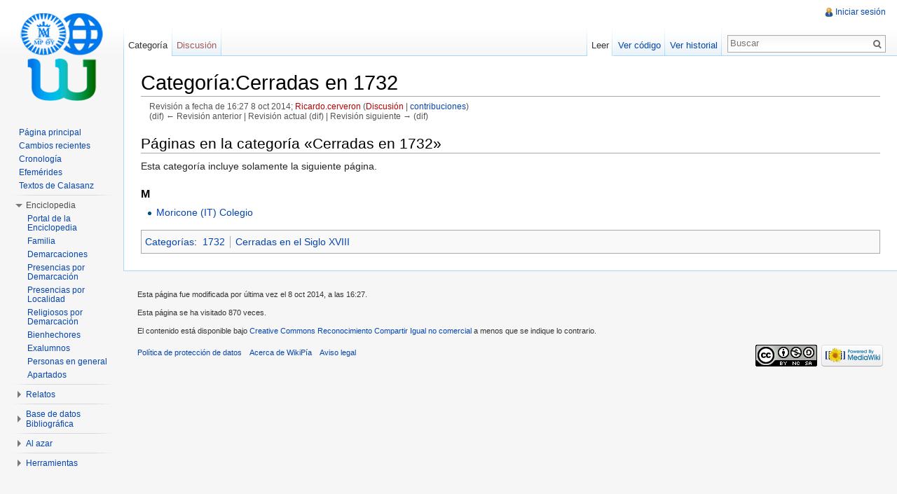

--- FILE ---
content_type: text/html; charset=UTF-8
request_url: http://wiki.scolopi.net/w/index.php?title=Categor%EF%BF%BD%EF%BF%BDa:Cerradas_en_1732&oldid=2156
body_size: 18983
content:
<!DOCTYPE html>
<html lang="es" dir="ltr" class="client-nojs">
<head>
<meta charset="UTF-8" />
<title>Categoría:Cerradas en 1732 - WikiPía</title>
<meta http-equiv="X-UA-Compatible" content="IE=EDGE" />
<meta name="generator" content="MediaWiki 1.23.4" />
<meta name="robots" content="noindex,nofollow" />
<link rel="shortcut icon" href="favicon.ico" />
<link rel="search" type="application/opensearchdescription+xml" href="/w/opensearch_desc.php" title="WikiPía (es)" />
<link rel="EditURI" type="application/rsd+xml" href="http://wiki.scolopi.net/w/api.php?action=rsd" />
<link rel="copyright" href="http://creativecommons.org/licenses/by-nc-sa/3.0/" />
<link rel="alternate" type="application/atom+xml" title="Canal Atom de WikiPía" href="/w/index.php?title=Especial:CambiosRecientes&amp;feed=atom" />
<link rel="stylesheet" href="http://wiki.scolopi.net/w/load.php?debug=false&amp;lang=es&amp;modules=mediawiki.legacy.commonPrint%2Cshared%7Cmediawiki.skinning.interface%7Cmediawiki.ui.button%7Cskins.vector.styles&amp;only=styles&amp;skin=vector&amp;*" />
<meta name="ResourceLoaderDynamicStyles" content="" />
<link rel="stylesheet" href="http://wiki.scolopi.net/w/load.php?debug=false&amp;lang=es&amp;modules=site&amp;only=styles&amp;skin=vector&amp;*" />
<style>a:lang(ar),a:lang(kk-arab),a:lang(mzn),a:lang(ps),a:lang(ur){text-decoration:none}
/* cache key: my_wiki:resourceloader:filter:minify-css:7:14ece53a42aa314864e5fd8c57f0d98f */</style>
<script src="http://wiki.scolopi.net/w/load.php?debug=false&amp;lang=es&amp;modules=startup&amp;only=scripts&amp;skin=vector&amp;*"></script>
<script>if(window.mw){
mw.config.set({"wgCanonicalNamespace":"Category","wgCanonicalSpecialPageName":false,"wgNamespaceNumber":14,"wgPageName":"Categoría:Cerradas_en_1732","wgTitle":"Cerradas en 1732","wgCurRevisionId":2156,"wgRevisionId":2156,"wgArticleId":1932,"wgIsArticle":true,"wgIsRedirect":false,"wgAction":"view","wgUserName":null,"wgUserGroups":["*"],"wgCategories":["1732","Cerradas en el Siglo XVIII"],"wgBreakFrames":false,"wgPageContentLanguage":"es","wgPageContentModel":"wikitext","wgSeparatorTransformTable":[",\t."," \t,"],"wgDigitTransformTable":["",""],"wgDefaultDateFormat":"dmy","wgMonthNames":["","enero","febrero","marzo","abril","mayo","junio","julio","agosto","septiembre","octubre","noviembre","diciembre"],"wgMonthNamesShort":["","ene","feb","mar","abr","may","jun","jul","ago","sep","oct","nov","dic"],"wgRelevantPageName":"Categoría:Cerradas_en_1732","wgIsProbablyEditable":false,"wgRestrictionEdit":[],"wgRestrictionMove":[],"wgWikiEditorEnabledModules":{"toolbar":false,"dialogs":false,"hidesig":true,"preview":false,"previewDialog":false,"publish":false},"wgCategoryTreePageCategoryOptions":"{\"mode\":10,\"hideprefix\":20,\"showcount\":true,\"namespaces\":false}"});
}</script><script>if(window.mw){
mw.loader.implement("user.options",function($,jQuery){mw.user.options.set({"ccmeonemails":0,"cols":80,"date":"default","diffonly":0,"disablemail":0,"editfont":"default","editondblclick":0,"editsectiononrightclick":0,"enotifminoredits":0,"enotifrevealaddr":0,"enotifusertalkpages":1,"enotifwatchlistpages":1,"extendwatchlist":0,"fancysig":0,"forceeditsummary":0,"gender":"unknown","hideminor":0,"hidepatrolled":0,"imagesize":2,"math":1,"minordefault":0,"newpageshidepatrolled":0,"nickname":"","norollbackdiff":0,"numberheadings":0,"previewonfirst":0,"previewontop":1,"rcdays":7,"rclimit":50,"rows":25,"showhiddencats":0,"shownumberswatching":1,"showtoolbar":1,"skin":"vector","stubthreshold":0,"thumbsize":2,"underline":2,"uselivepreview":0,"usenewrc":0,"watchcreations":1,"watchdefault":1,"watchdeletion":0,"watchlistdays":3,"watchlisthideanons":0,"watchlisthidebots":0,"watchlisthideliu":0,"watchlisthideminor":0,"watchlisthideown":0,"watchlisthidepatrolled":0,"watchmoves":0,"wllimit":250,
"useeditwarning":1,"prefershttps":1,"language":"es","variant-gan":"gan","variant-iu":"iu","variant-kk":"kk","variant-ku":"ku","variant-shi":"shi","variant-sr":"sr","variant-tg":"tg","variant-uz":"uz","variant-zh":"zh","searchNs0":true,"searchNs1":false,"searchNs2":false,"searchNs3":false,"searchNs4":false,"searchNs5":false,"searchNs6":false,"searchNs7":false,"searchNs8":false,"searchNs9":false,"searchNs10":false,"searchNs11":false,"searchNs12":false,"searchNs13":false,"searchNs14":false,"searchNs15":false,"searchNs100":false,"searchNs101":false,"variant":"es"});},{},{});mw.loader.implement("user.tokens",function($,jQuery){mw.user.tokens.set({"editToken":"+\\","patrolToken":false,"watchToken":false});},{},{});
/* cache key: my_wiki:resourceloader:filter:minify-js:7:65f2be5996c0be3651dd95dfc835483c */
}</script>
<script>if(window.mw){
mw.loader.load(["mediawiki.page.startup","mediawiki.legacy.wikibits","mediawiki.legacy.ajax","skins.vector.js"]);
}</script>
<!--[if lt IE 7]><style type="text/css">body{behavior:url("/w/skins/vector/csshover.min.htc")}</style><![endif]--></head>
<body class="mediawiki ltr sitedir-ltr ns-14 ns-subject page-Categoría_Cerradas_en_1732 skin-vector action-view vector-animateLayout">
		<div id="mw-page-base" class="noprint"></div>
		<div id="mw-head-base" class="noprint"></div>
		<div id="content" class="mw-body" role="main">
			<a id="top"></a>
			<div id="mw-js-message" style="display:none;"></div>
						<h1 id="firstHeading" class="firstHeading" lang="es"><span dir="auto">Categoría:Cerradas en 1732</span></h1>
						<div id="bodyContent">
								<div id="siteSub">De WikiPía</div>
								<div id="contentSub"><div id="mw-revision-info">Revisión a fecha de 16:27 8 oct 2014; <a href="/w/index.php?title=Usuario:Ricardo.cerveron&amp;action=edit&amp;redlink=1" class="new mw-userlink" title="Usuario:Ricardo.cerveron (la página no existe)">Ricardo.cerveron</a>  <span class="mw-usertoollinks">(<a href="/w/index.php?title=Usuario_discusi%C3%B3n:Ricardo.cerveron&amp;action=edit&amp;redlink=1" class="new" title="Usuario discusión:Ricardo.cerveron (la página no existe)">Discusión</a> | <a href="/w/index.php?title=Especial:Contribuciones/Ricardo.cerveron" title="Especial:Contribuciones/Ricardo.cerveron">contribuciones</a>)</span></div><br />
				<div id="mw-revision-nav">(dif) ← Revisión anterior | Revisión actual (dif) | Revisión siguiente → (dif)</div></div>
												<div id="jump-to-nav" class="mw-jump">
					Saltar a:					<a href="#mw-navigation">navegación</a>, 					<a href="#p-search">buscar</a>
				</div>
				<div id="mw-content-text" lang="es" dir="ltr" class="mw-content-ltr">
<!-- 
NewPP limit report
CPU time usage: 0.000 seconds
Real time usage: 0.001 seconds
Preprocessor visited node count: 1/1000000
Preprocessor generated node count: 4/1000000
Post‐expand include size: 0/2097152 bytes
Template argument size: 0/2097152 bytes
Highest expansion depth: 1/40
Expensive parser function count: 0/100
-->
<div lang="es" dir="ltr"><div id="mw-pages">
<h2>Páginas en la categoría «Cerradas en 1732»</h2>
<p>Esta categoría incluye solamente la siguiente página.
</p><div lang="es" dir="ltr" class="mw-content-ltr"><h3>M</h3>
<ul><li><a href="/w/index.php?title=Moricone_(IT)_Colegio" title="Moricone (IT) Colegio">Moricone (IT) Colegio</a></li></ul></div>
</div></div></div>								<div class="printfooter">
				Obtenido de «<a href="http://wiki.scolopi.net/w/index.php?title=Categoría:Cerradas_en_1732&amp;oldid=2156">http://wiki.scolopi.net/w/index.php?title=Categoría:Cerradas_en_1732&amp;oldid=2156</a>»				</div>
												<div id='catlinks' class='catlinks'><div id="mw-normal-catlinks" class="mw-normal-catlinks"><a href="/w/index.php?title=Especial:Categor%C3%ADas" title="Especial:Categorías">Categorías</a>: <ul><li><a href="/w/index.php?title=Categor%C3%ADa:1732" title="Categoría:1732">1732</a></li><li><a href="/w/index.php?title=Categor%C3%ADa:Cerradas_en_el_Siglo_XVIII" title="Categoría:Cerradas en el Siglo XVIII">Cerradas en el Siglo XVIII</a></li></ul></div></div>												<div class="visualClear"></div>
							</div>
		</div>
		<div id="mw-navigation">
			<h2>Menú de navegación</h2>
			<div id="mw-head">
				<div id="p-personal" role="navigation" class="" aria-labelledby="p-personal-label">
	<h3 id="p-personal-label">Herramientas personales</h3>
	<ul>
<li id="pt-login"><a href="/w/index.php?title=Especial:Entrar&amp;returnto=Categor%C3%ADa%3ACerradas+en+1732&amp;returntoquery=oldid%3D2156" title="Te recomendamos iniciar sesión, sin embargo no es obligatorio [o]" accesskey="o">Iniciar sesión</a></li>	</ul>
</div>
				<div id="left-navigation">
					<div id="p-namespaces" role="navigation" class="vectorTabs" aria-labelledby="p-namespaces-label">
	<h3 id="p-namespaces-label">Espacios de nombres</h3>
	<ul>
					<li  id="ca-nstab-category" class="selected"><span><a href="/w/index.php?title=Categor%C3%ADa:Cerradas_en_1732"  title="Ver la página de categoría [c]" accesskey="c">Categoría</a></span></li>
					<li  id="ca-talk" class="new"><span><a href="/w/index.php?title=Categor%C3%ADa_discusi%C3%B3n:Cerradas_en_1732&amp;action=edit&amp;redlink=1"  title="Discusión acerca del artículo [t]" accesskey="t">Discusión</a></span></li>
			</ul>
</div>
<div id="p-variants" role="navigation" class="vectorMenu emptyPortlet" aria-labelledby="p-variants-label">
	<h3 id="mw-vector-current-variant">
		</h3>
	<h3 id="p-variants-label"><span>Variantes</span><a href="#"></a></h3>
	<div class="menu">
		<ul>
					</ul>
	</div>
</div>
				</div>
				<div id="right-navigation">
					<div id="p-views" role="navigation" class="vectorTabs" aria-labelledby="p-views-label">
	<h3 id="p-views-label">Vistas</h3>
	<ul>
					<li id="ca-view" class="selected"><span><a href="/w/index.php?title=Categor%C3%ADa:Cerradas_en_1732" >Leer</a></span></li>
					<li id="ca-viewsource"><span><a href="/w/index.php?title=Categor%C3%ADa:Cerradas_en_1732&amp;action=edit"  title="Esta página está protegida.&#10;Puedes ver su código fuente [e]" accesskey="e">Ver código</a></span></li>
					<li id="ca-history" class="collapsible"><span><a href="/w/index.php?title=Categor%C3%ADa:Cerradas_en_1732&amp;action=history"  title="Versiones anteriores de esta página y sus autores [h]" accesskey="h">Ver historial</a></span></li>
			</ul>
</div>
<div id="p-cactions" role="navigation" class="vectorMenu emptyPortlet" aria-labelledby="p-cactions-label">
	<h3 id="p-cactions-label"><span>Acciones</span><a href="#"></a></h3>
	<div class="menu">
		<ul>
					</ul>
	</div>
</div>
<div id="p-search" role="search">
	<h3><label for="searchInput">Buscar</label></h3>
	<form action="/w/index.php" id="searchform">
					<div id="simpleSearch">
					<input type="search" name="search" placeholder="Buscar" title="Buscar en WikiPía [f]" accesskey="f" id="searchInput" /><input type="hidden" value="Especial:Buscar" name="title" /><input type="submit" name="fulltext" value="Buscar" title="Busca este texto en las páginas" id="mw-searchButton" class="searchButton mw-fallbackSearchButton" /><input type="submit" name="go" value="Ir" title="Ir al artículo con este nombre exacto si existe" id="searchButton" class="searchButton" />		</div>
	</form>
</div>
				</div>
			</div>
			<div id="mw-panel">
					<div id="p-logo" role="banner"><a style="background-image: url(logowikipiadef2.png);" href="/w/index.php?title=Portada"  title="Visitar la página principal"></a></div>
				<div class="portal" role="navigation" id='p-navigation' aria-labelledby='p-navigation-label'>
	<h3 id='p-navigation-label'>Navegación</h3>
	<div class="body">
		<ul>
			<li id="n-mainpage-description"><a href="/w/index.php?title=Portada" title="Visitar la página principal [z]" accesskey="z">Página principal</a></li>
			<li id="n-recentchanges"><a href="/w/index.php?title=Especial:CambiosRecientes" title="Lista de cambios recientes en el wiki [r]" accesskey="r">Cambios recientes</a></li>
			<li id="n-Cronolog.C3.ADa"><a href="/w/index.php?title=Categor%C3%ADa:Cronolog%C3%ADa">Cronología</a></li>
			<li id="n-Efem.C3.A9rides"><a href="/w/index.php?title=WikiP%C3%ADa:Efem%C3%A9rides">Efemérides</a></li>
			<li id="n-Textos-de-Calasanz"><a href="/w/index.php?title=WikiP%C3%ADa:Textos_de_Calasanz">Textos de Calasanz</a></li>
		</ul>
	</div>
</div>
<div class="portal" role="navigation" id='p-Enciclopedia' aria-labelledby='p-Enciclopedia-label'>
	<h3 id='p-Enciclopedia-label'>Enciclopedia</h3>
	<div class="body">
		<ul>
			<li id="n-Portal-de-la-Enciclopedia"><a href="/w/index.php?title=Portal:Enciclopedia">Portal de la Enciclopedia</a></li>
			<li id="n-Familia"><a href="/w/index.php?title=Categor%C3%ADa:Familia">Familia</a></li>
			<li id="n-Demarcaciones"><a href="/w/index.php?title=Categor%C3%ADa:Demarcaciones">Demarcaciones</a></li>
			<li id="n-Presencias-por-Demarcaci.C3.B3n"><a href="/w/index.php?title=Categor%C3%ADa:Presencias">Presencias por Demarcación</a></li>
			<li id="n-Presencias-por-Localidad"><a href="/w/index.php?title=Categor%C3%ADa:Geograf%C3%ADa">Presencias por Localidad</a></li>
			<li id="n-Religiosos-por-Demarcaci.C3.B3n"><a href="/w/index.php?title=Categor%C3%ADa:Religiosos">Religiosos por Demarcación</a></li>
			<li id="n-Bienhechores"><a href="/w/index.php?title=Categor%C3%ADa:Bienhechores">Bienhechores</a></li>
			<li id="n-Exalumnos"><a href="/w/index.php?title=Categor%C3%ADa:Exalumnos">Exalumnos</a></li>
			<li id="n-Personas-en-general"><a href="/w/index.php?title=Categor%C3%ADa:Personas">Personas en general</a></li>
			<li id="n-Apartados"><a href="/w/index.php?title=Categor%C3%ADa:Enciclopedia">Apartados</a></li>
		</ul>
	</div>
</div>
<div class="portal" role="navigation" id='p-Relatos' aria-labelledby='p-Relatos-label'>
	<h3 id='p-Relatos-label'>Relatos</h3>
	<div class="body">
		<ul>
			<li id="n-Portal-de-Relatos"><a href="/w/index.php?title=Portal:Relatos">Portal de Relatos</a></li>
			<li id="n-Relatos"><a href="/w/index.php?title=Categor%C3%ADa:Relatos">Relatos</a></li>
		</ul>
	</div>
</div>
<div class="portal" role="navigation" id='p-Base_de_datos_Bibliogr.C3.A1fica' aria-labelledby='p-Base_de_datos_Bibliogr.C3.A1fica-label'>
	<h3 id='p-Base_de_datos_Bibliogr.C3.A1fica-label'>Base de datos Bibliográfica</h3>
	<div class="body">
		<ul>
			<li id="n-Portal-de-Bibliograf.C3.ADa"><a href="/w/index.php?title=Portal:Bibliograf%C3%ADa">Portal de Bibliografía</a></li>
			<li id="n-Autores"><a href="/w/index.php?title=Categor%C3%ADa:Autores">Autores</a></li>
			<li id="n-Temas"><a href="/w/index.php?title=Categor%C3%ADa:Bibliograf%C3%ADa_-_Temas">Temas</a></li>
		</ul>
	</div>
</div>
<div class="portal" role="navigation" id='p-Al_azar' aria-labelledby='p-Al_azar-label'>
	<h3 id='p-Al_azar-label'>Al azar</h3>
	<div class="body">
		<ul>
			<li id="n-randompage"><a href="/w/index.php?title=Especial:Aleatoria" title="Cargar una página al azar [x]" accesskey="x">Página aleatoria</a></li>
			<li id="n-Demarcaci.C3.B3n-al-azar"><a href="/w/index.php?title=Especial:Aleatorio_en_categor%C3%ADa/Demarcaciones">Demarcación al azar</a></li>
			<li id="n-Presencia-al-azar"><a href="/w/index.php?title=Especial:Aleatorio_en_categor%C3%ADa/Presencias">Presencia al azar</a></li>
			<li id="n-Persona-al-azar"><a href="/w/index.php?title=Especial:Aleatorio_en_categor%C3%ADa/Personas">Persona al azar</a></li>
		</ul>
	</div>
</div>
<div class="portal" role="navigation" id='p-tb' aria-labelledby='p-tb-label'>
	<h3 id='p-tb-label'>Herramientas</h3>
	<div class="body">
		<ul>
			<li id="t-whatlinkshere"><a href="/w/index.php?title=Especial:LoQueEnlazaAqu%C3%AD/Categor%C3%ADa:Cerradas_en_1732" title="Lista de todas las páginas del wiki que enlazan aquí [j]" accesskey="j">Lo que enlaza aquí</a></li>
			<li id="t-recentchangeslinked"><a href="/w/index.php?title=Especial:CambiosEnEnlazadas/Categor%C3%ADa:Cerradas_en_1732" title="Cambios recientes en las páginas que enlazan con esta [k]" accesskey="k">Cambios relacionados</a></li>
			<li id="t-specialpages"><a href="/w/index.php?title=Especial:P%C3%A1ginasEspeciales" title="Lista de todas las páginas especiales [q]" accesskey="q">Páginas especiales</a></li>
			<li id="t-print"><a href="/w/index.php?title=Categor%C3%ADa:Cerradas_en_1732&amp;oldid=2156&amp;printable=yes" rel="alternate" title="Versión imprimible de esta página [p]" accesskey="p">Versión para imprimir</a></li>
			<li id="t-permalink"><a href="/w/index.php?title=Categor%C3%ADa:Cerradas_en_1732&amp;oldid=2156" title="Enlace permanente a esta versión de la página">Enlace permanente</a></li>
			<li id="t-info"><a href="/w/index.php?title=Categor%C3%ADa:Cerradas_en_1732&amp;action=info">Información de la página</a></li>
		</ul>
	</div>
</div>
			</div>
		</div>
		<div id="footer" role="contentinfo">
							<ul id="footer-info">
											<li id="footer-info-lastmod"> Esta página fue modificada por última vez el 8 oct 2014, a las 16:27.</li>
											<li id="footer-info-viewcount">Esta página se ha visitado 870 veces.</li>
											<li id="footer-info-copyright">El contenido está disponible bajo  <a class="external" rel="nofollow" href="http://creativecommons.org/licenses/by-nc-sa/3.0/">Creative Commons Reconocimiento Compartir Igual no comercial</a>  a menos que se indique lo contrario.</li>
									</ul>
							<ul id="footer-places">
											<li id="footer-places-privacy"><a href="/w/index.php?title=WikiP%C3%ADa:Pol%C3%ADtica_de_protecci%C3%B3n_de_datos" title="WikiPía:Política de protección de datos">Política de protección de datos</a></li>
											<li id="footer-places-about"><a href="/w/index.php?title=WikiP%C3%ADa:Acerca_de" title="WikiPía:Acerca de">Acerca de WikiPía</a></li>
											<li id="footer-places-disclaimer"><a href="/w/index.php?title=WikiP%C3%ADa:Limitaci%C3%B3n_general_de_responsabilidad" title="WikiPía:Limitación general de responsabilidad">Aviso legal</a></li>
									</ul>
										<ul id="footer-icons" class="noprint">
					<li id="footer-copyrightico">
						<a href="http://creativecommons.org/licenses/by-nc-sa/3.0/"><img src="/w/skins/common/images/cc-by-nc-sa.png" alt="Creative Commons Reconocimiento Compartir Igual no comercial" width="88" height="31" /></a>
					</li>
					<li id="footer-poweredbyico">
						<a href="//www.mediawiki.org/"><img src="/w/skins/common/images/poweredby_mediawiki_88x31.png" alt="Powered by MediaWiki" width="88" height="31" /></a>
					</li>
				</ul>
						<div style="clear:both"></div>
		</div>
		<script>/*<![CDATA[*/window.jQuery && jQuery.ready();/*]]>*/</script><script>if(window.mw){
mw.loader.state({"site":"loading","user":"ready","user.groups":"ready"});
}</script>
<script>if(window.mw){
mw.loader.load(["mediawiki.action.view.postEdit","mediawiki.user","mediawiki.hidpi","mediawiki.page.ready","mediawiki.searchSuggest","skins.vector.collapsibleNav"],null,true);
}</script>
<script src="http://wiki.scolopi.net/w/load.php?debug=false&amp;lang=es&amp;modules=site&amp;only=scripts&amp;skin=vector&amp;*"></script>
<script>if(window.mw){
mw.config.set({"wgBackendResponseTime":2440});
}</script>
	</body>
</html>
